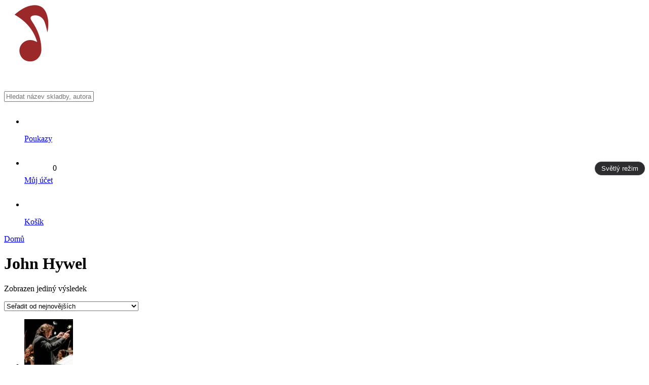

--- FILE ---
content_type: text/html; charset=UTF-8
request_url: https://supernoty.cz/aranzer/john-hywel/
body_size: 18666
content:

<!DOCTYPE html>
<html class="no-js" data-theme="dark" lang="cs">

<head><style>img.lazy{min-height:1px}</style><link href="https://supernoty.cz/wp-content/plugins/w3-total-cache/pub/js/lazyload.min.js" as="script">
	<meta charset="UTF-8">
	<meta name="viewport" content="width=device-width, initial-scale=1.0">
	<title>John Hywel Archivy | SuperNoty.cz</title>
	<link rel="profile" href="https://gmpg.org/xfn/11">
	<meta name='robots' content='index, follow, max-image-preview:large, max-snippet:-1, max-video-preview:-1' />

<!-- Google Tag Manager for WordPress by gtm4wp.com -->
<script data-cfasync="false" data-pagespeed-no-defer>
	var gtm4wp_datalayer_name = "dataLayer";
	var dataLayer = dataLayer || [];
	const gtm4wp_use_sku_instead = false;
	const gtm4wp_currency = 'CZK';
	const gtm4wp_product_per_impression = 10;
	const gtm4wp_clear_ecommerce = false;
	const gtm4wp_datalayer_max_timeout = 2000;

	const gtm4wp_scrollerscript_debugmode         = false;
	const gtm4wp_scrollerscript_callbacktime      = 100;
	const gtm4wp_scrollerscript_readerlocation    = 200;
	const gtm4wp_scrollerscript_contentelementid  = "content";
	const gtm4wp_scrollerscript_scannertime       = 60;
</script>
<!-- End Google Tag Manager for WordPress by gtm4wp.com -->
	<!-- This site is optimized with the Yoast SEO Premium plugin v25.2 (Yoast SEO v26.7) - https://yoast.com/wordpress/plugins/seo/ -->
	<title>John Hywel Archivy | SuperNoty.cz</title>
	<link rel="canonical" href="https://supernoty.cz/aranzer/john-hywel/" />
	<meta property="og:locale" content="cs_CZ" />
	<meta property="og:type" content="article" />
	<meta property="og:title" content="John Hywel Archivy" />
	<meta property="og:url" content="https://supernoty.cz/aranzer/john-hywel/" />
	<meta property="og:site_name" content="SuperNoty.cz" />
	<meta name="twitter:card" content="summary_large_image" />
	<script type="application/ld+json" class="yoast-schema-graph">{"@context":"https://schema.org","@graph":[{"@type":"CollectionPage","@id":"https://supernoty.cz/aranzer/john-hywel/","url":"https://supernoty.cz/aranzer/john-hywel/","name":"John Hywel Archivy | SuperNoty.cz","isPartOf":{"@id":"https://supernoty.cz/#website"},"primaryImageOfPage":{"@id":"https://supernoty.cz/aranzer/john-hywel/#primaryimage"},"image":{"@id":"https://supernoty.cz/aranzer/john-hywel/#primaryimage"},"thumbnailUrl":"https://supernoty.cz/wp-content/uploads/2023/02/large-26157.jpg","breadcrumb":{"@id":"https://supernoty.cz/aranzer/john-hywel/#breadcrumb"},"inLanguage":"cs"},{"@type":"ImageObject","inLanguage":"cs","@id":"https://supernoty.cz/aranzer/john-hywel/#primaryimage","url":"https://supernoty.cz/wp-content/uploads/2023/02/large-26157.jpg","contentUrl":"https://supernoty.cz/wp-content/uploads/2023/02/large-26157.jpg","width":500,"height":500},{"@type":"BreadcrumbList","@id":"https://supernoty.cz/aranzer/john-hywel/#breadcrumb","itemListElement":[{"@type":"ListItem","position":1,"name":"Domů","item":"https://supernoty.cz/"},{"@type":"ListItem","position":2,"name":"John Hywel"}]},{"@type":"WebSite","@id":"https://supernoty.cz/#website","url":"https://supernoty.cz/","name":"SuperNoty.cz","description":"Největší notový portál ve střední Evropě","publisher":{"@id":"https://supernoty.cz/#organization"},"alternateName":"supernoty","potentialAction":[{"@type":"SearchAction","target":{"@type":"EntryPoint","urlTemplate":"https://supernoty.cz/?s={search_term_string}"},"query-input":{"@type":"PropertyValueSpecification","valueRequired":true,"valueName":"search_term_string"}}],"inLanguage":"cs"},{"@type":"Organization","@id":"https://supernoty.cz/#organization","name":"Super Noty, s.r.o.","alternateName":"SuperNoty.cz","url":"https://supernoty.cz/","logo":{"@type":"ImageObject","inLanguage":"cs","@id":"https://supernoty.cz/#/schema/logo/image/","url":"https://supernoty.cz/wp-content/uploads/2024/08/logo-web-supernoty.cz-SVG.svg","contentUrl":"https://supernoty.cz/wp-content/uploads/2024/08/logo-web-supernoty.cz-SVG.svg","width":180,"height":40,"caption":"Super Noty, s.r.o."},"image":{"@id":"https://supernoty.cz/#/schema/logo/image/"},"sameAs":["https://www.facebook.com/supernoty/"],"email":"info@supernoty.cz","telephone":"+420 604 485 792","legalName":"Super Noty, s.r.o.","vatID":"CZ04568672","taxID":"04568672"}]}</script>
	<!-- / Yoast SEO Premium plugin. -->


<style id='wp-img-auto-sizes-contain-inline-css' type='text/css'>
img:is([sizes=auto i],[sizes^="auto," i]){contain-intrinsic-size:3000px 1500px}
/*# sourceURL=wp-img-auto-sizes-contain-inline-css */
</style>

<style id='classic-theme-styles-inline-css' type='text/css'>
/*! This file is auto-generated */
.wp-block-button__link{color:#fff;background-color:#32373c;border-radius:9999px;box-shadow:none;text-decoration:none;padding:calc(.667em + 2px) calc(1.333em + 2px);font-size:1.125em}.wp-block-file__button{background:#32373c;color:#fff;text-decoration:none}
/*# sourceURL=/wp-includes/css/classic-themes.min.css */
</style>
<link rel='stylesheet' id='contact-form-7-css' href='https://supernoty.cz/wp-content/plugins/contact-form-7/includes/css/styles.css?ver=6.1.2' type='text/css' media='all' />
<link rel='stylesheet' id='woocommerce-layout-css' href='https://supernoty.cz/wp-content/plugins/woocommerce/assets/css/woocommerce-layout.css?ver=10.2.3' type='text/css' media='all' />
<link rel='stylesheet' id='woocommerce-smallscreen-css' href='https://supernoty.cz/wp-content/plugins/woocommerce/assets/css/woocommerce-smallscreen.css?ver=10.2.3' type='text/css' media='only screen and (max-width: 768px)' />
<link rel='stylesheet' id='woocommerce-general-css' href='https://supernoty.cz/wp-content/plugins/woocommerce/assets/css/woocommerce.css?ver=10.2.3' type='text/css' media='all' />
<style id='woocommerce-inline-inline-css' type='text/css'>
.woocommerce form .form-row .required { visibility: visible; }
/*# sourceURL=woocommerce-inline-inline-css */
</style>
<link rel='stylesheet' id='cmplz-general-css' href='https://supernoty.cz/wp-content/plugins/complianz-gdpr-premium/assets/css/cookieblocker.min.css?ver=1760019556' type='text/css' media='all' />
<link rel='stylesheet' id='brands-styles-css' href='https://supernoty.cz/wp-content/plugins/woocommerce/assets/css/brands.css?ver=10.2.3' type='text/css' media='all' />
<link rel='stylesheet' id='select2.min-css' href='https://supernoty.cz/wp-content/themes/supernoty/assets/select2/select2.min.css?ver=6.9' type='text/css' media='all' />
<link rel='stylesheet' id='flexslider-css' href='https://supernoty.cz/wp-content/themes/supernoty/assets/flexslider/flexslider.css?ver=6.9' type='text/css' media='all' />
<link rel='stylesheet' id='style-css' href='https://supernoty.cz/wp-content/themes/supernoty/style.css?ver=6.9' type='text/css' media='all' />
<script type="text/javascript" src="https://supernoty.cz/wp-includes/js/jquery/jquery.min.js?ver=3.7.1" id="jquery-core-js"></script>
<script type="text/javascript" src="https://supernoty.cz/wp-includes/js/jquery/jquery-migrate.min.js?ver=3.4.1" id="jquery-migrate-js"></script>
<script type="text/javascript" src="https://supernoty.cz/wp-content/plugins/woocommerce/assets/js/jquery-blockui/jquery.blockUI.min.js?ver=2.7.0-wc.10.2.3" id="jquery-blockui-js" defer="defer" data-wp-strategy="defer"></script>
<script type="text/javascript" id="wc-add-to-cart-js-extra">
/* <![CDATA[ */
var wc_add_to_cart_params = {"ajax_url":"/wp-admin/admin-ajax.php","wc_ajax_url":"/?wc-ajax=%%endpoint%%","i18n_view_cart":"Zobrazit ko\u0161\u00edk","cart_url":"https://supernoty.cz/kosik/","is_cart":"","cart_redirect_after_add":"no"};
//# sourceURL=wc-add-to-cart-js-extra
/* ]]> */
</script>
<script type="text/javascript" src="https://supernoty.cz/wp-content/plugins/woocommerce/assets/js/frontend/add-to-cart.min.js?ver=10.2.3" id="wc-add-to-cart-js" defer="defer" data-wp-strategy="defer"></script>
<script type="text/javascript" src="https://supernoty.cz/wp-content/plugins/woocommerce/assets/js/js-cookie/js.cookie.min.js?ver=2.1.4-wc.10.2.3" id="js-cookie-js" defer="defer" data-wp-strategy="defer"></script>
<script type="text/javascript" id="woocommerce-js-extra">
/* <![CDATA[ */
var woocommerce_params = {"ajax_url":"/wp-admin/admin-ajax.php","wc_ajax_url":"/?wc-ajax=%%endpoint%%","i18n_password_show":"Zobrazit heslo","i18n_password_hide":"Skr\u00fdt heslo"};
//# sourceURL=woocommerce-js-extra
/* ]]> */
</script>
<script type="text/javascript" src="https://supernoty.cz/wp-content/plugins/woocommerce/assets/js/frontend/woocommerce.min.js?ver=10.2.3" id="woocommerce-js" defer="defer" data-wp-strategy="defer"></script>
<script type="text/javascript" src="https://supernoty.cz/wp-content/plugins/duracelltomi-google-tag-manager/dist/js/analytics-talk-content-tracking.js?ver=1.22.1" id="gtm4wp-scroll-tracking-js"></script>
<script type="text/javascript" src="https://supernoty.cz/wp-content/themes/supernoty/assets/select2/select2.min.js?ver=6.9" id="select2.min-js"></script>
<script type="text/javascript" src="https://supernoty.cz/wp-content/themes/supernoty/assets/flexslider/jquery.flexslider-min.js?ver=6.9" id="jquery.flexslider-min-js"></script>
<link rel="https://api.w.org/" href="https://supernoty.cz/wp-json/" /><meta name="generator" content="WordPress 6.9" />
<meta name="generator" content="WooCommerce 10.2.3" />
<meta name="google-site-verification" content="Iw3Y54H3Y7Vo7Hwfbcr2XxgMOVmQa0LOHkGmujvhwc8" />
<script src="https://scripts.luigisbox.com/LBX-838379.js"></script>
<meta name="google-adsense-account" content="ca-pub-3712487247482145">

<script async src="https://pagead2.googlesyndication.com/pagead/js/adsbygoogle.js?client=ca-pub-3712487247482145"
     crossorigin="anonymous"></script>
			<style>.cmplz-hidden {
					display: none !important;
				}</style>
<!-- Google Tag Manager for WordPress by gtm4wp.com -->
<!-- GTM Container placement set to automatic -->
<script data-cfasync="false" data-pagespeed-no-defer type="text/javascript">
	var dataLayer_content = {"pagePostType":"product","pagePostType2":"tax-product","pageCategory":[],"geoCountryCode":"(no geo data available)","geoCountryName":"(no geo data available)","geoRegionCode":"(no geo data available)","geoRegionName":"(no geo data available)","geoCity":"(no geo data available)","geoZipcode":"(no geo data available)","geoLatitude":"(no geo data available)","geoLongitude":"(no geo data available)","geoFullGeoData":{"success":false,"error":{"code":101,"type":"missing_access_key","info":"You have not supplied an API Access Key. [Required format: access_key=YOUR_ACCESS_KEY]"}},"customerTotalOrders":0,"customerTotalOrderValue":0,"customerFirstName":"","customerLastName":"","customerBillingFirstName":"","customerBillingLastName":"","customerBillingCompany":"","customerBillingAddress1":"","customerBillingAddress2":"","customerBillingCity":"","customerBillingState":"","customerBillingPostcode":"","customerBillingCountry":"","customerBillingEmail":"","customerBillingEmailHash":"","customerBillingPhone":"","customerShippingFirstName":"","customerShippingLastName":"","customerShippingCompany":"","customerShippingAddress1":"","customerShippingAddress2":"","customerShippingCity":"","customerShippingState":"","customerShippingPostcode":"","customerShippingCountry":"","cartContent":{"totals":{"applied_coupons":[],"discount_total":0,"subtotal":0,"total":0},"items":[]}};
	dataLayer.push( dataLayer_content );
</script>
<script data-cfasync="false" data-pagespeed-no-defer type="text/javascript">
		if (typeof gtag == "undefined") {
			function gtag(){dataLayer.push(arguments);}
		}

		gtag("consent", "default", {
			"analytics_storage": "granted",
			"ad_storage": "granted",
			"ad_user_data": "granted",
			"ad_personalization": "granted",
			"functionality_storage": "granted",
			"security_storage": "granted",
			"personalization_storage": "granted",
		});
</script>
<script data-cfasync="false" data-pagespeed-no-defer type="text/javascript">
(function(w,d,s,l,i){w[l]=w[l]||[];w[l].push({'gtm.start':
new Date().getTime(),event:'gtm.js'});var f=d.getElementsByTagName(s)[0],
j=d.createElement(s),dl=l!='dataLayer'?'&l='+l:'';j.async=true;j.src=
'//www.googletagmanager.com/gtm.js?id='+i+dl;f.parentNode.insertBefore(j,f);
})(window,document,'script','dataLayer','GTM-WPSPN6C');
</script>
<!-- End Google Tag Manager for WordPress by gtm4wp.com -->        <!-- Ecomail starts growing -->
        <script type="text/javascript">
          ;(function (p, l, o, w, i, n, g) {
            if (!p[i]) {
              p.GlobalSnowplowNamespace = p.GlobalSnowplowNamespace || [];
              p.GlobalSnowplowNamespace.push(i);
              p[i] = function () {
                (p[i].q = p[i].q || []).push(arguments)
              };
              p[i].q = p[i].q || [];
              n = l.createElement(o);
              g = l.getElementsByTagName(o)[0];
              n.async = 1;
              n.src = w;
              g.parentNode.insertBefore(n, g)
            }
          }(window, document, "script", "//d1fc8wv8zag5ca.cloudfront.net/2.4.2/sp.js", "ecotrack"));
          window.ecotrack('newTracker', 'cf', 'd2dpiwfhf3tz0r.cloudfront.net', { // Initialise a tracker
            appId: 'supernoty'
          });
          window.ecotrack('setUserIdFromLocation', 'ecmid');
		  
          window.ecotrack('trackPageView');

        </script>
        <!-- Ecomail stops growing -->
			<noscript><style>.woocommerce-product-gallery{ opacity: 1 !important; }</style></noscript>
	<link rel="icon" href="https://supernoty.cz/wp-content/uploads/2022/03/favicon.png" sizes="32x32" />
<link rel="icon" href="https://supernoty.cz/wp-content/uploads/2022/03/favicon.png" sizes="192x192" />
<link rel="apple-touch-icon" href="https://supernoty.cz/wp-content/uploads/2022/03/favicon.png" />
<meta name="msapplication-TileImage" content="https://supernoty.cz/wp-content/uploads/2022/03/favicon.png" />
		<style type="text/css" id="wp-custom-css">
			/************* SUPERNOTY – TÉMOVÝ PŘEPÍNAČ (LIGHT/DARK) *************/

/* 0) Globální „force-light“ – VYPNUTO kvůli přepínači */
 /*
html, body {
  background: #f5f7fa !important;
  color: #111827 !important;
}
*/

/* 1–12) Původní nescopované světlé přepisy – VYPNUTO.
   (Všechno níže je nově jen pod html[data-theme="light"]) */
/*
body > header{ ... }
.navigace .menu-obsah{ ... }
... (celý tvůj původní blok 1–12 byl zde) ...
*/

/* === LOGO: výchozí tmavé, ve světlém režimu světlé === */
.logo-dark  { display: inline-block; }
.logo-light { display: none; }
html[data-theme="light"] .logo-dark  { display: none; }
html[data-theme="light"] .logo-light { display: inline-block; }

/* === TLAČÍTKO PŘEPÍNAČE (aby bylo vidět) === */
#theme-switch, .theme-toggle{
  padding: 6px 10px;
  border-radius: 999px;
  font-size: 13px;
  line-height: 1;
  border: 1px solid #e5e7eb;
  background: #ffffff;
  color: #9b2929;
  cursor: pointer;
}
html[data-theme="dark"] #theme-switch,
html[data-theme="dark"] .theme-toggle{
  border-color: #47464D;
  background: #2D2C2F;
  color: #ffffff;
}

/************* LIGHT TÉMA – všechny “světlé” přepisy jen sem *************/

html[data-theme="light"],
html[data-theme="light"] body {
  background: #f5f7fa !important;
  color: #111827 !important;
}

/* Hlavička (sticky, bílá) */
html[data-theme="light"] body > header{
  background:#ffffff !important;
  color:#111827 !important;
  box-shadow:0 2px 14px rgba(0,0,0,.08) !important;
  z-index:999 !important;
}
html[data-theme="light"] body > header .menu a,
html[data-theme="light"] body > header .menu p{
  color:#111827 !important;
}

/* Horní horizontální lišta (hlavní menu) */
html[data-theme="light"] .navigace .menu-obsah{ background:#9b2929 !important; }
html[data-theme="light"] .navigace a{ color:#ffffff !important; }

/* Dropdowny – bílé s jemným stínem */
html[data-theme="light"] .navigace .menu > li > .sub-menu{
  background:#ffffff !important;
  color:#111827 !important;
  border:1px solid #e5e7eb !important;
  box-shadow:0 10px 24px rgba(0,0,0,.18) !important;
}
html[data-theme="light"] .navigace .sub-menu a{ color:#111827 !important; }

/* ČERVENÉ PIKTOGRAMY v top menu (svg/img/i) */
html[data-theme="light"] header .menu .flex-row img,
html[data-theme="light"] header .menu .flex-row svg,
html[data-theme="light"] header .menu .flex-row i{
  filter: brightness(0) saturate(100%)
          invert(17%) sepia(97%) saturate(1233%)
          hue-rotate(346deg) brightness(92%) contrast(97%) !important;
}

/* Běžné obsahové boxy do bíla */
html[data-theme="light"] .blok,
html[data-theme="light"] .archive .products,
html[data-theme="light"] .search .products,
html[data-theme="light"] .related.products,
html[data-theme="light"] .woocommerce-page .woocommerce{
  background:#ffffff !important;
  color:#111827 !important;
  border:1px solid #e5e7eb !important;
  box-shadow:0 1px 2px rgba(0,0,0,.06) !important;
  border-radius:8px !important;
}
html[data-theme="light"] .blok h1,
html[data-theme="light"] .blok h2,
html[data-theme="light"] .blok h3,
html[data-theme="light"] .blok h4,
html[data-theme="light"] .blok p,
html[data-theme="light"] #ranking .woocommerce ul.products li.product{
  color:#111827 !important;
}

/* Sekce NOVINKY + TEXT SLIDER – bílé karty se stínem (tlačítka červená) */
html[data-theme="light"] #novinky .blok,
html[data-theme="light"] .text-slider .blok{
  background:#ffffff !important;
  color:#111827 !important;
  border:1px solid #e5e7eb !important;
  box-shadow:0 1px 4px rgba(0,0,0,.08) !important;
  border-radius:8px !important;
}
html[data-theme="light"] #novinky .blok .button,
html[data-theme="light"] .text-slider .blok .button,
html[data-theme="light"] #novinky .blok .btn,
html[data-theme="light"] #novinky .blok input[type="submit"]{
  background:#9b2929 !important;
  color:#ffffff !important;
  border-radius:6px !important;
}

/* Globální tlačítka */
html[data-theme="light"] .btn,
html[data-theme="light"] .button,
html[data-theme="light"] input[type="submit"],
html[data-theme="light"] .woocommerce a.button,
html[data-theme="light"] .woocommerce button.button{
  background:#9b2929 !important;
  color:#ffffff !important;
  border:none !important;
  border-radius:6px !important;
}
html[data-theme="light"] .btn:hover,
html[data-theme="light"] .button:hover,
html[data-theme="light"] .woocommerce a.button:hover,
html[data-theme="light"] .woocommerce button.button:hover{
  filter:brightness(0.92);
}

/* Checkboxy – světlé pole + červený check */
html[data-theme="light"] input[type="checkbox"]{
  -webkit-appearance:none; appearance:none;
  width:20px;height:20px;margin:0 6px 0 0;padding:0;background:transparent;border:none !important;
}
html[data-theme="light"] input[type="checkbox"]::before{
  content:"✓"; width:18px;height:18px; display:inline-flex;
  align-items:center;justify-content:center;
  background:#ffffff; color:transparent;
  border:1px solid #9ca3af; border-radius:3px;
}
html[data-theme="light"] input[type="checkbox"]:checked::before{
  background:#9b2929; color:#ffffff; border-color:#9b2929;
}

/* Selecty / formuláře – světlé a čitelné */
html[data-theme="light"] select,
html[data-theme="light"] .select2-container--default .select2-selection--single,
html[data-theme="light"] .page-template-vyhledavani select{
  background:#ffffff !important; color:#111827 !important;
  border:1px solid #d1d5db !important; border-radius:6px !important;
}
html[data-theme="light"] .select2-container--default .select2-results__option--selected{
  background:#f3f4f6 !important;
}

/* Karty produktů – text tmavý, autor červeně */
html[data-theme="light"] .woocommerce ul.products li.product p,
html[data-theme="light"] .woocommerce ul.products li.product .woocommerce-loop-product__title{
  color:#111827 !important;
}
html[data-theme="light"] .woocommerce ul.products li.product a.interpret{
  color:#9b2929 !important;
}

/* Vyhledávací lišta – bílá */
html[data-theme="light"] .search-bar{ border-color:#e5e7eb !important; }
html[data-theme="light"] .search-bar form{
  background:#ffffff !important; border-radius:8px !important;
}
html[data-theme="light"] .search-bar form input[type="text"]{
  background:#ffffff !important; color:#111827 !important;
}
html[data-theme="light"] #resultDiv{
  background:#ffffff !important; border:1px solid #e5e7eb !important;
}
html[data-theme="light"] #resultDiv ul li{ border-bottom:1px solid #e5e7eb !important; }
html[data-theme="light"] #resultDiv ul li a{
  background:#ffffff !important; color:#111827 !important;
}
html[data-theme="light"] #resultDiv ul li a:hover{ background:#f3f4f6 !important; }

/* Newsletter – světlé */
html[data-theme="light"] .woocommerce .newsletter-info{
  background:#ffffff !important; color:#111827 !important; border:1px solid #e5e7eb !important;
}
html[data-theme="light"] .woocommerce .newsletter-form{
  background:#ffffff !important; border:1px solid #e5e7eb !important; border-radius:8px !important;
}
html[data-theme="light"] .woocommerce .newsletter-form input[type="email"]{
  background:#ffffff !important; color:#111827 !important; border:1px solid #d1d5db !important;
}
html[data-theme="light"] .woocommerce .newsletter-form input[type="submit"]{
  background:#9b2929 !important; color:#ffffff !important;
}

/* Patička – světlá */
html[data-theme="light"] footer{
  background:#ffffff !important; color:#6b7280 !important; border-top:1px solid #e5e7eb !important;
}
html[data-theme="light"] footer .menu a{ color:#6b7280 !important; }
html[data-theme="light"] footer .menu a:hover{ color:#9b2929 !important; }

/* Jemné linky */
html[data-theme="light"] hr,
html[data-theme="light"] .woocommerce table.shop_table,
html[data-theme="light"] .woocommerce table.shop_table td,
html[data-theme="light"] .woocommerce table.shop_table th{
  border-color:#e5e7eb !important;
}
/* === MOBILNÍ HEADER – pevné rozložení přes CSS Grid === */
@media (max-width: 767px) {

  /* Kontejner v hlavičce přepneme do gridu se 3 řádky */
  body > header .flex-grid {
    display: grid !important;
    grid-template-columns: 1fr auto;          /* logo | ikony */
    grid-template-areas:
      "logo icons"
      "search search"
      "toggle toggle";
    align-items: center;
    gap: 10px;
    width: 100%;
  }

  /* Přiřazení oblastí */
  body > header .logo        { grid-area: logo; }
  body > header .menu-obchod { grid-area: icons; justify-content: end; }
  body > header .search-bar  { grid-area: search; width: 100%; }
  #themeToggle               { grid-area: toggle; margin-left: auto; }

  /* Zajištění, že položky ikon nebudou přetékat do více řádků */
  body > header .menu-obchod {
    display: flex !important;
    align-items: center !important;
    gap: 10px !important;
    flex-wrap: nowrap !important;     /* ikony držet v jednom řádku */
    min-width: 0;
  }
  body > header .menu-obchod > ul {
    display: flex;
    gap: 12px;
    margin: 0 !important;
  }

  /* Vyhledávací pole přes celou šířku + žádné zbytečné mezery */
  body > header .search-bar form { width: 100%; }
  body > header .search-bar      { margin-top: 0 !important; }

  /* Tlačítko módu – menší kapsle na mobilu */
  #themeToggle{
    display: inline-flex !important;
    align-items: center;
    padding: 6px 12px;
    border-radius: 999px;
    border: 1px solid #e5e7eb;
    background: #ffffff;
    color: #9b2929;
  }
  html[data-theme="dark"] #themeToggle{
    border-color:#47464D;
    background:#2D2C2F;
    color:#ffffff;
  }
}

/* Tablet – když je míň místa, necháme tlačítko spadnout na nový řádek */
@media (min-width: 768px) and (max-width: 1023px){
  body > header .menu-obchod{
    display:flex !important; align-items:center !important; gap:10px !important; flex-wrap:wrap !important;
  }
  #themeToggle{ flex: 0 0 100%; margin-left:auto; }
}
		</style>
		<link rel='stylesheet' id='wc-blocks-style-css' href='https://supernoty.cz/wp-content/plugins/woocommerce/assets/client/blocks/wc-blocks.css?ver=wc-10.2.3' type='text/css' media='all' />
<style id='global-styles-inline-css' type='text/css'>
:root{--wp--preset--aspect-ratio--square: 1;--wp--preset--aspect-ratio--4-3: 4/3;--wp--preset--aspect-ratio--3-4: 3/4;--wp--preset--aspect-ratio--3-2: 3/2;--wp--preset--aspect-ratio--2-3: 2/3;--wp--preset--aspect-ratio--16-9: 16/9;--wp--preset--aspect-ratio--9-16: 9/16;--wp--preset--color--black: #000000;--wp--preset--color--cyan-bluish-gray: #abb8c3;--wp--preset--color--white: #ffffff;--wp--preset--color--pale-pink: #f78da7;--wp--preset--color--vivid-red: #cf2e2e;--wp--preset--color--luminous-vivid-orange: #ff6900;--wp--preset--color--luminous-vivid-amber: #fcb900;--wp--preset--color--light-green-cyan: #7bdcb5;--wp--preset--color--vivid-green-cyan: #00d084;--wp--preset--color--pale-cyan-blue: #8ed1fc;--wp--preset--color--vivid-cyan-blue: #0693e3;--wp--preset--color--vivid-purple: #9b51e0;--wp--preset--gradient--vivid-cyan-blue-to-vivid-purple: linear-gradient(135deg,rgb(6,147,227) 0%,rgb(155,81,224) 100%);--wp--preset--gradient--light-green-cyan-to-vivid-green-cyan: linear-gradient(135deg,rgb(122,220,180) 0%,rgb(0,208,130) 100%);--wp--preset--gradient--luminous-vivid-amber-to-luminous-vivid-orange: linear-gradient(135deg,rgb(252,185,0) 0%,rgb(255,105,0) 100%);--wp--preset--gradient--luminous-vivid-orange-to-vivid-red: linear-gradient(135deg,rgb(255,105,0) 0%,rgb(207,46,46) 100%);--wp--preset--gradient--very-light-gray-to-cyan-bluish-gray: linear-gradient(135deg,rgb(238,238,238) 0%,rgb(169,184,195) 100%);--wp--preset--gradient--cool-to-warm-spectrum: linear-gradient(135deg,rgb(74,234,220) 0%,rgb(151,120,209) 20%,rgb(207,42,186) 40%,rgb(238,44,130) 60%,rgb(251,105,98) 80%,rgb(254,248,76) 100%);--wp--preset--gradient--blush-light-purple: linear-gradient(135deg,rgb(255,206,236) 0%,rgb(152,150,240) 100%);--wp--preset--gradient--blush-bordeaux: linear-gradient(135deg,rgb(254,205,165) 0%,rgb(254,45,45) 50%,rgb(107,0,62) 100%);--wp--preset--gradient--luminous-dusk: linear-gradient(135deg,rgb(255,203,112) 0%,rgb(199,81,192) 50%,rgb(65,88,208) 100%);--wp--preset--gradient--pale-ocean: linear-gradient(135deg,rgb(255,245,203) 0%,rgb(182,227,212) 50%,rgb(51,167,181) 100%);--wp--preset--gradient--electric-grass: linear-gradient(135deg,rgb(202,248,128) 0%,rgb(113,206,126) 100%);--wp--preset--gradient--midnight: linear-gradient(135deg,rgb(2,3,129) 0%,rgb(40,116,252) 100%);--wp--preset--font-size--small: 13px;--wp--preset--font-size--medium: 20px;--wp--preset--font-size--large: 36px;--wp--preset--font-size--x-large: 42px;--wp--preset--spacing--20: 0.44rem;--wp--preset--spacing--30: 0.67rem;--wp--preset--spacing--40: 1rem;--wp--preset--spacing--50: 1.5rem;--wp--preset--spacing--60: 2.25rem;--wp--preset--spacing--70: 3.38rem;--wp--preset--spacing--80: 5.06rem;--wp--preset--shadow--natural: 6px 6px 9px rgba(0, 0, 0, 0.2);--wp--preset--shadow--deep: 12px 12px 50px rgba(0, 0, 0, 0.4);--wp--preset--shadow--sharp: 6px 6px 0px rgba(0, 0, 0, 0.2);--wp--preset--shadow--outlined: 6px 6px 0px -3px rgb(255, 255, 255), 6px 6px rgb(0, 0, 0);--wp--preset--shadow--crisp: 6px 6px 0px rgb(0, 0, 0);}:where(.is-layout-flex){gap: 0.5em;}:where(.is-layout-grid){gap: 0.5em;}body .is-layout-flex{display: flex;}.is-layout-flex{flex-wrap: wrap;align-items: center;}.is-layout-flex > :is(*, div){margin: 0;}body .is-layout-grid{display: grid;}.is-layout-grid > :is(*, div){margin: 0;}:where(.wp-block-columns.is-layout-flex){gap: 2em;}:where(.wp-block-columns.is-layout-grid){gap: 2em;}:where(.wp-block-post-template.is-layout-flex){gap: 1.25em;}:where(.wp-block-post-template.is-layout-grid){gap: 1.25em;}.has-black-color{color: var(--wp--preset--color--black) !important;}.has-cyan-bluish-gray-color{color: var(--wp--preset--color--cyan-bluish-gray) !important;}.has-white-color{color: var(--wp--preset--color--white) !important;}.has-pale-pink-color{color: var(--wp--preset--color--pale-pink) !important;}.has-vivid-red-color{color: var(--wp--preset--color--vivid-red) !important;}.has-luminous-vivid-orange-color{color: var(--wp--preset--color--luminous-vivid-orange) !important;}.has-luminous-vivid-amber-color{color: var(--wp--preset--color--luminous-vivid-amber) !important;}.has-light-green-cyan-color{color: var(--wp--preset--color--light-green-cyan) !important;}.has-vivid-green-cyan-color{color: var(--wp--preset--color--vivid-green-cyan) !important;}.has-pale-cyan-blue-color{color: var(--wp--preset--color--pale-cyan-blue) !important;}.has-vivid-cyan-blue-color{color: var(--wp--preset--color--vivid-cyan-blue) !important;}.has-vivid-purple-color{color: var(--wp--preset--color--vivid-purple) !important;}.has-black-background-color{background-color: var(--wp--preset--color--black) !important;}.has-cyan-bluish-gray-background-color{background-color: var(--wp--preset--color--cyan-bluish-gray) !important;}.has-white-background-color{background-color: var(--wp--preset--color--white) !important;}.has-pale-pink-background-color{background-color: var(--wp--preset--color--pale-pink) !important;}.has-vivid-red-background-color{background-color: var(--wp--preset--color--vivid-red) !important;}.has-luminous-vivid-orange-background-color{background-color: var(--wp--preset--color--luminous-vivid-orange) !important;}.has-luminous-vivid-amber-background-color{background-color: var(--wp--preset--color--luminous-vivid-amber) !important;}.has-light-green-cyan-background-color{background-color: var(--wp--preset--color--light-green-cyan) !important;}.has-vivid-green-cyan-background-color{background-color: var(--wp--preset--color--vivid-green-cyan) !important;}.has-pale-cyan-blue-background-color{background-color: var(--wp--preset--color--pale-cyan-blue) !important;}.has-vivid-cyan-blue-background-color{background-color: var(--wp--preset--color--vivid-cyan-blue) !important;}.has-vivid-purple-background-color{background-color: var(--wp--preset--color--vivid-purple) !important;}.has-black-border-color{border-color: var(--wp--preset--color--black) !important;}.has-cyan-bluish-gray-border-color{border-color: var(--wp--preset--color--cyan-bluish-gray) !important;}.has-white-border-color{border-color: var(--wp--preset--color--white) !important;}.has-pale-pink-border-color{border-color: var(--wp--preset--color--pale-pink) !important;}.has-vivid-red-border-color{border-color: var(--wp--preset--color--vivid-red) !important;}.has-luminous-vivid-orange-border-color{border-color: var(--wp--preset--color--luminous-vivid-orange) !important;}.has-luminous-vivid-amber-border-color{border-color: var(--wp--preset--color--luminous-vivid-amber) !important;}.has-light-green-cyan-border-color{border-color: var(--wp--preset--color--light-green-cyan) !important;}.has-vivid-green-cyan-border-color{border-color: var(--wp--preset--color--vivid-green-cyan) !important;}.has-pale-cyan-blue-border-color{border-color: var(--wp--preset--color--pale-cyan-blue) !important;}.has-vivid-cyan-blue-border-color{border-color: var(--wp--preset--color--vivid-cyan-blue) !important;}.has-vivid-purple-border-color{border-color: var(--wp--preset--color--vivid-purple) !important;}.has-vivid-cyan-blue-to-vivid-purple-gradient-background{background: var(--wp--preset--gradient--vivid-cyan-blue-to-vivid-purple) !important;}.has-light-green-cyan-to-vivid-green-cyan-gradient-background{background: var(--wp--preset--gradient--light-green-cyan-to-vivid-green-cyan) !important;}.has-luminous-vivid-amber-to-luminous-vivid-orange-gradient-background{background: var(--wp--preset--gradient--luminous-vivid-amber-to-luminous-vivid-orange) !important;}.has-luminous-vivid-orange-to-vivid-red-gradient-background{background: var(--wp--preset--gradient--luminous-vivid-orange-to-vivid-red) !important;}.has-very-light-gray-to-cyan-bluish-gray-gradient-background{background: var(--wp--preset--gradient--very-light-gray-to-cyan-bluish-gray) !important;}.has-cool-to-warm-spectrum-gradient-background{background: var(--wp--preset--gradient--cool-to-warm-spectrum) !important;}.has-blush-light-purple-gradient-background{background: var(--wp--preset--gradient--blush-light-purple) !important;}.has-blush-bordeaux-gradient-background{background: var(--wp--preset--gradient--blush-bordeaux) !important;}.has-luminous-dusk-gradient-background{background: var(--wp--preset--gradient--luminous-dusk) !important;}.has-pale-ocean-gradient-background{background: var(--wp--preset--gradient--pale-ocean) !important;}.has-electric-grass-gradient-background{background: var(--wp--preset--gradient--electric-grass) !important;}.has-midnight-gradient-background{background: var(--wp--preset--gradient--midnight) !important;}.has-small-font-size{font-size: var(--wp--preset--font-size--small) !important;}.has-medium-font-size{font-size: var(--wp--preset--font-size--medium) !important;}.has-large-font-size{font-size: var(--wp--preset--font-size--large) !important;}.has-x-large-font-size{font-size: var(--wp--preset--font-size--x-large) !important;}
/*# sourceURL=global-styles-inline-css */
</style>
</head>

<body data-cmplz=1 class="archive tax-pa_aranzer term-john-hywel term-227926 wp-theme-supernoty theme-supernoty woocommerce woocommerce-page woocommerce-no-js">

<header>
	<!-- HARDENED LAYOUT FIX pro přepínač + pravou část hlavičky -->
	<style>
		/* kontejner ikon vpravo z hlavičky */
		body > header .menu-obchod{
			display:flex !important;
			align-items:center !important;
			gap:10px !important;
			flex-wrap:wrap !important;          /* umožní zalomení na mobilu */
			min-width:0;                        /* zabraňuje roztlačování */
		}
		/* vynuluj neočekávané marginy co dává thema nav/ul */
		body > header .menu-obchod > *{ margin:0 !important; }

		/* tlačítko přepínače – žádné absolutní pozice, čistá kapsle */
		#themeToggle{
			position:static !important;
			inset:auto !important;              /* odstraní top/right/… */
			float:none !important;
			display:inline-flex !important;
			align-items:center;
			gap:.4rem;
			padding:6px 12px;
			line-height:1;
			border-radius:999px;
			white-space:nowrap;
			border:1px solid #e5e7eb;
			background:#ffffff;
			color:#9b2929;
			cursor:pointer;
			z-index:1;                          /* nad pozadím, ne nad menu */
		}
		html[data-theme="dark"] #themeToggle{
			border-color:#47464D;
			background:#2D2C2F;
			color:#ffffff;
		}

		/* DESKTOP – držet vše v jednom řádku, přepínač vytlačit vpravo */
		@media (min-width:1024px){
			body > header .menu-obchod{ flex-wrap:nowrap !important; }
			body > header .menu-obchod #themeToggle{
				margin-left:auto !important;     /* přepínač na pravý okraj */
				order:99;                       /* až za ostatní položky */
			}
		}

		/* TABLET/MOBIL – povolit spadnutí na nový řádek pod ikony */
		@media (max-width:1023px){
			body > header .menu-obchod #themeToggle{
				flex:0 0 100% !important;        /* celý nový řádek */
				order:100;                       /* ať je vždy poslední dole */
				margin-top:6px;
			}
			/* trocha vzduchu nad vyhledáváním, ať se nic nelepí */
			.search-bar{ margin-top:8px; }
		}

		/* velmi úzké telefony – zmenšit čip */
		@media (max-width:420px){
			#themeToggle{ padding:5px 10px; font-size:12px; }
		}
		/* extrémní šířky – jen ikona (šetříme místo) */
		@media (max-width:340px){
			#themeToggle{ font-size:0; padding:4px 8px; }
			#themeToggle::before{ content:'☀︎'; font-size:14px; line-height:1; }
			html[data-theme="dark"] #themeToggle::before{ content:'🌙'; }
		}
	</style>

	<div class="grid">
		<div class="flex-grid">

						<a class="logo" href="https://supernoty.cz" aria-label="SuperNoty.cz">
				<!-- TMAVÉ LOGO (dark mode) -->
				<img
					class="logo-dark"
					src="https://supernoty.cz/wp-content/uploads/2024/06/Super-noty-logo-web.png"
					alt="SuperNoty.cz – logo (tmavý režim)"
					loading="eager"
					decoding="async"
				/>
				<!-- SVĚTLÉ LOGO (light mode) -->
				<img
					class="logo-light"
					src="https://supernoty.cz/wp-content/uploads/2025/09/Logo__SN_2020_Sirka_Sekundarni-1.png"
					alt="SuperNoty.cz – logo (světlý režim)"
					loading="eager"
					decoding="async"
				/>
			</a>

			<div class="search-bar">
				<form action="/vyhledavani/" method="get">
					<input type="text" name="text" id="search" placeholder="Hledat název skladby, autora nebo interpreta..." value="" required minlength="1" />
					<input id="search-submit" type="image" alt="Search" src="https://supernoty.cz/wp-content/themes/supernoty/assets/images/search.svg" />
					<div id="resultDiv"></div>
					<script>
						document.addEventListener('DOMContentLoaded', function () {
							function fetchData(input, callback) {
								var xhr = new XMLHttpRequest();
								xhr.onreadystatechange = function () {
									if (xhr.readyState === 4 && xhr.status === 200) {
										var data = JSON.parse(xhr.responseText);
										callback(data);
									}
								};
								var currentProtocol = window.location.protocol;
								var currentDomain = window.location.host;

								input = input.replaceAll(' ', '_');
								xhr.open('GET', currentProtocol + '//' + currentDomain + '/wp-json/noty/v1/autocomplete?q=' + input, true);
								xhr.send();
							}
							function debounce(func, delay) {
								var timeoutId;
								return function () {
									clearTimeout(timeoutId);
									timeoutId = setTimeout(func.bind(this, ...arguments), delay);
								};
							}
							var debouncedFetchData = debounce(function (input) {
								if (input.length >= 3) fetchData(input, displayResult);
								else displayResult([]);
							}, 400);
							function handleInput() {
								var inputValue = document.getElementById('search').value;
								debouncedFetchData(inputValue);
							}
							document.getElementById('search').addEventListener('input', handleInput);

							function displayResult(data) {
								var resultDiv = document.getElementById('resultDiv');
								if (!data || data.length === 0) { resultDiv.innerHTML = ''; return; }
								var htmlOutput = '<ul>';
								data.forEach(function (song) {
									htmlOutput += '<li>';
									htmlOutput += '<a href="' + song.link + '">' + song.title + '<br><span style="artits">';
									htmlOutput += song.artists.join(', ') + '</span><br>';
									htmlOutput += '<span style="instruments">';
									htmlOutput += song.instruments.join(', ') + '</span><br>';
									htmlOutput += '</a>';
									htmlOutput += '</li>';
								});
								htmlOutput += '</ul>';
								resultDiv.innerHTML = htmlOutput;
							}
						});
					</script>
				</form>
			</div>

			<div class="menu-obchod">
				<div class="menu-obchod-menu-container"><ul id="menu-obchod-menu" class="menu"><li id="menu-item-906" class="menu-item menu-item-type-post_type menu-item-object-page menu-item-906"><a href="https://supernoty.cz/poukazy/"><div class="flex-row">
											<img class="lazy" src="data:image/svg+xml,%3Csvg%20xmlns='http://www.w3.org/2000/svg'%20viewBox='0%200%2028%2028'%3E%3C/svg%3E" data-src="https://supernoty.cz/wp-content/uploads/2022/03/icon-gift.svg" alt="" /> 
											<p>Poukazy</p> 
										</div></a></li>
<li id="menu-item-592" class="menu-item menu-item-type-post_type menu-item-object-page menu-item-592"><a href="https://supernoty.cz/muj-ucet/"><div class="flex-row">
											<img class="lazy" src="data:image/svg+xml,%3Csvg%20xmlns='http://www.w3.org/2000/svg'%20viewBox='0%200%2028%2028'%3E%3C/svg%3E" data-src="https://supernoty.cz/wp-content/uploads/2022/03/user.svg" alt="" /> 
											<p>Můj účet</p> 
										</div></a></li>
<li id="menu-item-607" class="menu-cart menu-item menu-item-type-post_type menu-item-object-page menu-item-607"><a href="https://supernoty.cz/kosik/"><div class="flex-row">
											<img class="lazy" src="data:image/svg+xml,%3Csvg%20xmlns='http://www.w3.org/2000/svg'%20viewBox='0%200%2028%2028'%3E%3C/svg%3E" data-src="https://supernoty.cz/wp-content/uploads/2022/03/icon-bag.svg" alt="" /> 
											<p>Košík</p> 
										</div></a></li>
</ul></div>				<span class="cart-amount flex-col">0</span>

				<!-- TLAČÍTKO PŘEPÍNAČE TÉMATU -->
				<button id="themeToggle" type="button" aria-live="polite">Světlý režim</button>
			</div>

		</div>
	</div>
</header>

<script>
/**
 * Přepínač režimu (dark/light)
 * - ukládá volbu do localStorage('sn-theme')
 * - výchozí je 'dark'
 * - mění data-theme na <html>
 * - aktualizuje popisek tlačítka
 */
(function () {
	'use strict';
	var STORAGE_KEY = 'sn-theme';
	var htmlEl = document.documentElement;
	var btn = null;

	function setTheme(theme) {
		if (!theme) theme = 'dark';
		htmlEl.setAttribute('data-theme', theme);
		try { localStorage.setItem(STORAGE_KEY, theme); } catch (e) {}
		updateButton(theme);
	}

	function updateButton(theme) {
		if (!btn) return;
		btn.textContent = (theme === 'dark') ? 'Světlý režim' : 'Tmavý režim';
	}

	document.addEventListener('DOMContentLoaded', function () {
		btn = document.getElementById('themeToggle');
		var initial = null;
		try { initial = localStorage.getItem(STORAGE_KEY); } catch (e) {}
		if (!initial) initial = 'dark';        // výchozí tmavý
		setTheme(initial);

		if (btn) {
			btn.addEventListener('click', function () {
				var current = htmlEl.getAttribute('data-theme') || 'dark';
				var next = (current === 'dark') ? 'light' : 'dark';
				setTheme(next);
			});
		}
	});
})();
</script>

	<section class="navigace">
		<div class="grid">
			<div id="burger"></div>
			<div class="menu-obsah" style="display:none;">
				<div class="menu-hlavni-menu-container"><ul id="menu-hlavni-menu" class="menu"><li id="menu-item-569" class="zanry menu-item menu-item-type-custom menu-item-object-custom menu-item-has-children menu-item-569"><a><div class="flex-row">
											<img class="lazy" src="data:image/svg+xml,%3Csvg%20xmlns='http://www.w3.org/2000/svg'%20viewBox='0%200%2022%2022'%3E%3C/svg%3E" data-src="https://supernoty.cz/wp-content/uploads/2022/03/headphones-human-1.svg" alt="" /> 
											<p>Žánry</p> 
										</div></a>
<ul class="sub-menu">
	<li id="menu-item-877659" class="menu-item menu-item-type-custom menu-item-object-custom menu-item-877659"><a href="/vyhledavani/">Zobrazit vše</a></li>
	<li id="menu-item-24140" class="menu-item menu-item-type-custom menu-item-object-custom menu-item-24140"><a href="/vyhledavani/?genre=2">Blues</a></li>
	<li id="menu-item-24137" class="menu-item menu-item-type-custom menu-item-object-custom menu-item-24137"><a href="/vyhledavani/?genre=5">Country-folk-trampská</a></li>
	<li id="menu-item-24135" class="menu-item menu-item-type-custom menu-item-object-custom menu-item-24135"><a href="/vyhledavani/?genre=8">Dětská a výuková</a></li>
	<li id="menu-item-24139" class="menu-item menu-item-type-custom menu-item-object-custom menu-item-24139"><a href="/vyhledavani/?genre=1">Jazz</a></li>
	<li id="menu-item-24136" class="menu-item menu-item-type-custom menu-item-object-custom menu-item-24136"><a href="/vyhledavani/?genre=12">Klasická</a></li>
	<li id="menu-item-24143" class="menu-item menu-item-type-custom menu-item-object-custom menu-item-24143"><a href="/vyhledavani/?genre=10">Latinskoamerické</a></li>
	<li id="menu-item-24138" class="menu-item menu-item-type-custom menu-item-object-custom menu-item-24138"><a href="/vyhledavani/?genre=4">Lidové-dechovka</a></li>
	<li id="menu-item-24141" class="menu-item menu-item-type-custom menu-item-object-custom menu-item-24141"><a href="/vyhledavani/?genre=6">Náboženské/církevní</a></li>
	<li id="menu-item-597" class="menu-item menu-item-type-custom menu-item-object-custom menu-item-597"><a href="/vyhledavani/?genre=3">Pop-rock-beat</a></li>
	<li id="menu-item-24144" class="menu-item menu-item-type-custom menu-item-object-custom menu-item-24144"><a href="/vyhledavani/?genre=7">Vánoční</a></li>
	<li id="menu-item-24142" class="menu-item menu-item-type-custom menu-item-object-custom menu-item-24142"><a href="/vyhledavani/?genre=11">World music</a></li>
	<li id="menu-item-24145" class="menu-item menu-item-type-custom menu-item-object-custom menu-item-24145"><a href="/vyhledavani/?genre=9">Ostatní</a></li>
</ul>
</li>
<li id="menu-item-571" class="nastroje menu-item menu-item-type-custom menu-item-object-custom menu-item-has-children menu-item-571"><a><div class="flex-row">
											<img class="lazy" src="data:image/svg+xml,%3Csvg%20xmlns='http://www.w3.org/2000/svg'%20viewBox='0%200%2023%2022'%3E%3C/svg%3E" data-src="https://supernoty.cz/wp-content/uploads/2022/03/microphone-karaoke-1-1.svg" alt="" /> 
											<p>Nástroje</p> 
										</div></a>
<ul class="sub-menu">
	<li id="menu-item-877658" class="menu-item menu-item-type-custom menu-item-object-custom menu-item-877658"><a href="/vyhledavani/">Zobrazit vše</a></li>
	<li id="menu-item-40806" class="menu-item menu-item-type-custom menu-item-object-custom menu-item-has-children menu-item-40806"><a>Dřevěné</a>
	<ul class="sub-menu">
		<li id="menu-item-24157" class="menu-item menu-item-type-custom menu-item-object-custom menu-item-24157"><a href="/vyhledavani/?instrument=9">Flétna</a></li>
		<li id="menu-item-24158" class="menu-item menu-item-type-custom menu-item-object-custom menu-item-24158"><a href="/vyhledavani/?instrument=10">Saxofon</a></li>
	</ul>
</li>
	<li id="menu-item-40804" class="menu-item menu-item-type-custom menu-item-object-custom menu-item-has-children menu-item-40804"><a>Kytara</a>
	<ul class="sub-menu">
		<li id="menu-item-24155" class="menu-item menu-item-type-custom menu-item-object-custom menu-item-24155"><a href="/vyhledavani/?instrument=12">Baskytara</a></li>
		<li id="menu-item-24156" class="menu-item menu-item-type-custom menu-item-object-custom menu-item-24156"><a href="/vyhledavani/?instrument=3">Kytara</a></li>
		<li id="menu-item-24159" class="menu-item menu-item-type-custom menu-item-object-custom menu-item-24159"><a href="/vyhledavani/?instrument=5">Sólová a doprovodná kytara</a></li>
	</ul>
</li>
	<li id="menu-item-40805" class="menu-item menu-item-type-custom menu-item-object-custom menu-item-has-children menu-item-40805"><a>Piáno</a>
	<ul class="sub-menu">
		<li id="menu-item-24161" class="menu-item menu-item-type-custom menu-item-object-custom menu-item-24161"><a href="/vyhledavani/?instrument=14">Keyboard</a></li>
		<li id="menu-item-24153" class="menu-item menu-item-type-custom menu-item-object-custom menu-item-24153"><a href="/vyhledavani/?instrument=1">Piáno</a></li>
	</ul>
</li>
	<li id="menu-item-40807" class="menu-item menu-item-type-custom menu-item-object-custom menu-item-has-children menu-item-40807"><a>Smyčce</a>
	<ul class="sub-menu">
		<li id="menu-item-24148" class="menu-item menu-item-type-custom menu-item-object-custom menu-item-24148"><a href="/vyhledavani/?instrument=11">Housle</a></li>
		<li id="menu-item-24149" class="menu-item menu-item-type-custom menu-item-object-custom menu-item-24149"><a href="/vyhledavani/?instrument=13">Kontrabas</a></li>
	</ul>
</li>
	<li id="menu-item-40808" class="menu-item menu-item-type-custom menu-item-object-custom menu-item-has-children menu-item-40808"><a>Žesťové</a>
	<ul class="sub-menu">
		<li id="menu-item-1688128" class="menu-item menu-item-type-custom menu-item-object-custom menu-item-1688128"><a href="/vyhledavani/?instrument=37">Baskřídlovka</a></li>
		<li id="menu-item-1688127" class="menu-item menu-item-type-custom menu-item-object-custom menu-item-1688127"><a href="/vyhledavani/?instrument=26">Lesní roh</a></li>
		<li id="menu-item-1688126" class="menu-item menu-item-type-custom menu-item-object-custom menu-item-1688126"><a href="/vyhledavani/?instrument=19">Trombon</a></li>
		<li id="menu-item-1688129" class="menu-item menu-item-type-custom menu-item-object-custom menu-item-1688129"><a href="/vyhledavani/?instrument=20">Tuba</a></li>
		<li id="menu-item-1688125" class="menu-item menu-item-type-custom menu-item-object-custom menu-item-1688125"><a href="/vyhledavani/?instrument=18">Trubka</a></li>
	</ul>
</li>
	<li id="menu-item-40809" class="menu-item menu-item-type-custom menu-item-object-custom menu-item-has-children menu-item-40809"><a>Ostatní nástroje</a>
	<ul class="sub-menu">
		<li id="menu-item-24160" class="menu-item menu-item-type-custom menu-item-object-custom menu-item-24160"><a href="/vyhledavani/?instrument=6">Akordeon</a></li>
	</ul>
</li>
</ul>
</li>
<li id="menu-item-572" class="hudebni-telesa menu-item menu-item-type-custom menu-item-object-custom menu-item-has-children menu-item-572"><a><div class="flex-row">
											<img class="lazy" src="data:image/svg+xml,%3Csvg%20xmlns='http://www.w3.org/2000/svg'%20viewBox='0%200%2022%2022'%3E%3C/svg%3E" data-src="https://supernoty.cz/wp-content/uploads/2022/03/vinyl-record-1.svg" alt="" /> 
											<p>Hudební tělesa</p> 
										</div></a>
<ul class="sub-menu">
	<li id="menu-item-1688130" class="menu-item menu-item-type-custom menu-item-object-custom menu-item-1688130"><a href="/vyhledavani/?instrument=260">Big Band</a></li>
	<li id="menu-item-1688134" class="menu-item menu-item-type-custom menu-item-object-custom menu-item-1688134"><a href="/vyhledavani/?instrument=254">Dechový orchestr</a></li>
	<li id="menu-item-1688132" class="menu-item menu-item-type-custom menu-item-object-custom menu-item-1688132"><a href="/vyhledavani/?instrument=258">Komorní orchestr</a></li>
	<li id="menu-item-1688133" class="menu-item menu-item-type-custom menu-item-object-custom menu-item-1688133"><a href="/vyhledavani/?instrument=256">Smyčcový orchestr</a></li>
</ul>
</li>
<li id="menu-item-570" class="zpev menu-item menu-item-type-custom menu-item-object-custom menu-item-has-children menu-item-570"><a><div class="flex-row">
											<img class="lazy" src="data:image/svg+xml,%3Csvg%20xmlns='http://www.w3.org/2000/svg'%20viewBox='0%200%2023%2022'%3E%3C/svg%3E" data-src="https://supernoty.cz/wp-content/uploads/2022/03/microphone-karaoke-1-1.svg" alt="" /> 
											<p>Zpěv</p> 
										</div></a>
<ul class="sub-menu">
	<li id="menu-item-877657" class="menu-item menu-item-type-custom menu-item-object-custom menu-item-877657"><a href="/vyhledavani/">Zobrazit vše</a></li>
	<li id="menu-item-24164" class="menu-item menu-item-type-custom menu-item-object-custom menu-item-24164"><a href="/vyhledavani/?instrument=7">Duety</a></li>
	<li id="menu-item-24162" class="menu-item menu-item-type-custom menu-item-object-custom menu-item-24162"><a href="/vyhledavani/?instrument=4">Sborový zpěv</a></li>
	<li id="menu-item-24163" class="menu-item menu-item-type-custom menu-item-object-custom menu-item-24163"><a href="/vyhledavani/?instrument=2">Sólový zpěv</a></li>
	<li id="menu-item-24165" class="menu-item menu-item-type-custom menu-item-object-custom menu-item-24165"><a href="/vyhledavani/?instrument=8">Trio</a></li>
</ul>
</li>
<li id="menu-item-573" class="zpevnik menu-item menu-item-type-custom menu-item-object-custom menu-item-has-children menu-item-573"><a><div class="flex-row">
											<img class="lazy" src="data:image/svg+xml,%3Csvg%20xmlns='http://www.w3.org/2000/svg'%20viewBox='0%200%2023%2022'%3E%3C/svg%3E" data-src="https://supernoty.cz/wp-content/uploads/2022/03/music-clef-sheet-1.svg" alt="" /> 
											<p>Zpěvníky</p> 
										</div></a>
<ul class="sub-menu">
	<li id="menu-item-88250" class="menu-item menu-item-type-custom menu-item-object-custom menu-item-88250"><a href="https://supernoty.cz/kategorie/elektronicky-zpevnik/">Eletronický zpěvník</a></li>
	<li id="menu-item-88249" class="menu-item menu-item-type-custom menu-item-object-custom menu-item-88249"><a href="/vyhledavani/?product_type=8">Tištěné zpěvníky</a></li>
	<li id="menu-item-88251" class="menu-item menu-item-type-custom menu-item-object-custom menu-item-88251"><a href="/vyhledavani/?product_type=9">Učebnice a školy hry</a></li>
</ul>
</li>
<li id="menu-item-3271814" class="menu-item menu-item-type-custom menu-item-object-custom menu-item-3271814"><a href="https://supernoty.cz/kategorie/noty-zdarma/"><div class="flex-row">
											<img class="lazy" src="data:image/svg+xml,%3Csvg%20xmlns='http://www.w3.org/2000/svg'%20viewBox='0%200%2023%2022'%3E%3C/svg%3E" data-src="https://supernoty.cz/wp-content/uploads/2022/03/music-note-2-1.svg" alt="noty-zdarma.-akordy" /> 
											<p>Noty Zdarma</p> 
										</div></a></li>
</ul></div>			</div>
		</div>
	</section>

<main>
	<div class="grid">
		<nav class="woocommerce-breadcrumb"><span><a href="https://supernoty.cz">Domů</a></nav>
		
			
				<h1 class="page-title">John Hywel</h1>

			
			
			
				<div class="woocommerce-notices-wrapper"></div><p class="woocommerce-result-count" role="alert" aria-relevant="all" >
	Zobrazen jediný výsledek</p>
<form class="woocommerce-ordering" method="get">
		<select
		name="orderby"
		class="orderby"
					aria-label="Řazení obchodu"
			>
					<option value="popularity" >Seřadit podle oblíbenosti</option>
					<option value="date"  selected='selected'>Seřadit od nejnovějších</option>
					<option value="price" >Seřadit podle ceny: od nejnižší k nejvyšší</option>
					<option value="price-desc" >Seřadit podle ceny: od nejvyšší k nejnižší</option>
			</select>
	<input type="hidden" name="paged" value="1" />
	</form>

				<ul class="products columns-6">

																					<li class="product type-product post-602997 status-publish first instock product_cat-zahranicni has-post-thumbnail virtual taxable purchasable product-type-simple">
	<a href="https://supernoty.cz/skladby/zahranicni/sosban-fach/" class="woocommerce-LoopProduct-link woocommerce-loop-product__link"><img width="96" height="96" src="data:image/svg+xml,%3Csvg%20xmlns='http://www.w3.org/2000/svg'%20viewBox='0%200%2096%2096'%3E%3C/svg%3E" data-src="https://supernoty.cz/wp-content/uploads/2023/02/large-26157-96x96.jpg" class="attachment-woocommerce_thumbnail size-woocommerce_thumbnail lazy" alt="Sosban Fach" decoding="async" data-srcset="https://supernoty.cz/wp-content/uploads/2023/02/large-26157-96x96.jpg 96w, https://supernoty.cz/wp-content/uploads/2023/02/large-26157-300x300.jpg 300w, https://supernoty.cz/wp-content/uploads/2023/02/large-26157-150x150.jpg 150w, https://supernoty.cz/wp-content/uploads/2023/02/large-26157-100x100.jpg 100w, https://supernoty.cz/wp-content/uploads/2023/02/large-26157.jpg 500w" data-sizes="(max-width: 96px) 100vw, 96px" /><h2 class="woocommerce-loop-product__title">Sosban Fach</h2>
	<span class="price"><span class="woocommerce-Price-amount amount"><bdi>98,00&nbsp;<span class="woocommerce-Price-currencySymbol">&#75;&#269;</span></bdi></span></span>
</a><a class="interpret nazev-class">John Hywel</a><div class="tagged_as tagy">TTBB Choir</div><a href="/aranzer/john-hywel/?add-to-cart=602997" aria-describedby="woocommerce_loop_add_to_cart_link_describedby_602997" data-quantity="10" class="button product_type_simple add_to_cart_button ajax_add_to_cart" data-product_id="602997" data-product_sku="5122973" aria-label="Přidat do košíku: &ldquo;Sosban Fach&rdquo;" rel="nofollow" data-success_message="&ldquo;Sosban Fach&rdquo; byl přidán do košíku" role="button">98,00&nbsp;&#075;&#269;</a>	<span id="woocommerce_loop_add_to_cart_link_describedby_602997" class="screen-reader-text">
			</span>
<span class="gtm4wp_productdata" style="display:none; visibility:hidden;" data-gtm4wp_product_data="{&quot;internal_id&quot;:602997,&quot;item_id&quot;:602997,&quot;item_name&quot;:&quot;Sosban Fach&quot;,&quot;sku&quot;:&quot;5122973&quot;,&quot;price&quot;:98,&quot;stocklevel&quot;:null,&quot;stockstatus&quot;:&quot;instock&quot;,&quot;google_business_vertical&quot;:&quot;retail&quot;,&quot;item_category&quot;:&quot;Zahrani\u010dn\u00ed&quot;,&quot;id&quot;:602997,&quot;productlink&quot;:&quot;https:\/\/supernoty.cz\/skladby\/zahranicni\/sosban-fach\/&quot;,&quot;item_list_name&quot;:&quot;General Product List&quot;,&quot;index&quot;:1,&quot;product_type&quot;:&quot;simple&quot;,&quot;item_brand&quot;:&quot;&quot;}"></span></li>
									
				</ul>

				
					</div>
</main>


<footer>	
	
	<div class="grid">
		
		<div class="flex-col">

			<div class="menu-paticka-menu-container"><ul id="menu-paticka-menu" class="menu"><li id="menu-item-671" class="menu-item menu-item-type-post_type menu-item-object-page menu-item-671"><a href="https://supernoty.cz/o-nas/">O nás</a></li>
<li id="menu-item-665" class="menu-item menu-item-type-post_type menu-item-object-page menu-item-665"><a href="https://supernoty.cz/obchodni-podminky/">Obchodní podmínky</a></li>
<li id="menu-item-722" class="menu-item menu-item-type-post_type menu-item-object-page menu-item-722"><a href="https://supernoty.cz/reklamace/">Reklamace</a></li>
<li id="menu-item-2256668" class="menu-item menu-item-type-post_type menu-item-object-page menu-item-2256668"><a href="https://supernoty.cz/partneri/">Partneři</a></li>
<li id="menu-item-735" class="menu-item menu-item-type-post_type menu-item-object-page menu-item-735"><a href="https://supernoty.cz/podpora/">Podpora</a></li>
<li id="menu-item-1746553" class="menu-item menu-item-type-custom menu-item-object-custom menu-item-1746553"><a href="https://supernoty.cz/zasady-cookies-eu/?cmplz_region_redirect=true">Zásady cookies</a></li>
<li id="menu-item-730" class="menu-item menu-item-type-post_type menu-item-object-page menu-item-730"><a href="https://supernoty.cz/newsletter/">Newsletter</a></li>
<li id="menu-item-603" class="menu-item menu-item-type-post_type menu-item-object-page menu-item-603"><a href="https://supernoty.cz/kontakt/">Kontakt</a></li>
</ul></div>
			<div class="socials flex-row">	
							
											<a class="flex-row" href="https://www.facebook.com/supernoty/" target="_blank">
							<img width="150" height="150" src="data:image/svg+xml,%3Csvg%20xmlns='http://www.w3.org/2000/svg'%20viewBox='0%200%20150%20150'%3E%3C/svg%3E" data-src="https://supernoty.cz/wp-content/uploads/2022/03/social-media-social-media-logo-facebook-1.svg" class="attachment-thumbnail size-thumbnail lazy" alt="" decoding="async" />															<p>Facebook</p>
													</a>
											<a class="flex-row" href="https://www.instagram.com/super.noty/" target="_blank">
							<img width="150" height="150" src="data:image/svg+xml,%3Csvg%20xmlns='http://www.w3.org/2000/svg'%20viewBox='0%200%20150%20150'%3E%3C/svg%3E" data-src="https://supernoty.cz/wp-content/uploads/2022/03/social-media-social-media-logo-instagram.svg" class="attachment-thumbnail size-thumbnail lazy" alt="" decoding="async" />															<p>Instagram</p>
													</a>
													<sep></sep>
							
											<div class="flex-row karta">
							<img width="150" height="150" src="data:image/svg+xml,%3Csvg%20xmlns='http://www.w3.org/2000/svg'%20viewBox='0%200%20150%20150'%3E%3C/svg%3E" data-src="https://supernoty.cz/wp-content/uploads/2024/05/cg-ithor.svg" class="attachment-thumbnail size-thumbnail lazy" alt="" decoding="async" />						</div>
											<div class="flex-row karta">
							<img width="150" height="150" src="data:image/svg+xml,%3Csvg%20xmlns='http://www.w3.org/2000/svg'%20viewBox='0%200%20150%20150'%3E%3C/svg%3E" data-src="https://supernoty.cz/wp-content/uploads/2024/05/Visa_Brandmark_White_RGB_2021.svg" class="attachment-thumbnail size-thumbnail lazy" alt="" decoding="async" />						</div>
											<div class="flex-row karta">
							<img width="150" height="75" src="data:image/svg+xml,%3Csvg%20xmlns='http://www.w3.org/2000/svg'%20viewBox='0%200%20150%2075'%3E%3C/svg%3E" data-src="https://supernoty.cz/wp-content/uploads/2024/05/mc_symbol.svg" class="attachment-thumbnail size-thumbnail lazy" alt="" decoding="async" />						</div>
												</div>
			
			<p class="copyright">SuperNoty.cz © – All rights reserved </p>

		</div>

	</div>
	
</footer>

<script type="speculationrules">
{"prefetch":[{"source":"document","where":{"and":[{"href_matches":"/*"},{"not":{"href_matches":["/wp-*.php","/wp-admin/*","/wp-content/uploads/*","/wp-content/*","/wp-content/plugins/*","/wp-content/themes/supernoty/*","/*\\?(.+)"]}},{"not":{"selector_matches":"a[rel~=\"nofollow\"]"}},{"not":{"selector_matches":".no-prefetch, .no-prefetch a"}}]},"eagerness":"conservative"}]}
</script>

<!-- Consent Management powered by Complianz | GDPR/CCPA Cookie Consent https://wordpress.org/plugins/complianz-gdpr -->
<div id="cmplz-cookiebanner-container"><div class="cmplz-cookiebanner cmplz-hidden banner-1 bottom-right-view-preferences optin cmplz-bottom-left cmplz-categories-type-view-preferences" aria-modal="true" data-nosnippet="true" role="dialog" aria-live="polite" aria-labelledby="cmplz-header-1-optin" aria-describedby="cmplz-message-1-optin">
	<div class="cmplz-header">
		<div class="cmplz-logo"></div>
		<div class="cmplz-title" id="cmplz-header-1-optin">Spravovat Souhlas s cookies</div>
		<div class="cmplz-close" tabindex="0" role="button" aria-label="Zavřít dialog">
			<svg aria-hidden="true" focusable="false" data-prefix="fas" data-icon="times" class="svg-inline--fa fa-times fa-w-11" role="img" xmlns="http://www.w3.org/2000/svg" viewBox="0 0 352 512"><path fill="currentColor" d="M242.72 256l100.07-100.07c12.28-12.28 12.28-32.19 0-44.48l-22.24-22.24c-12.28-12.28-32.19-12.28-44.48 0L176 189.28 75.93 89.21c-12.28-12.28-32.19-12.28-44.48 0L9.21 111.45c-12.28 12.28-12.28 32.19 0 44.48L109.28 256 9.21 356.07c-12.28 12.28-12.28 32.19 0 44.48l22.24 22.24c12.28 12.28 32.2 12.28 44.48 0L176 322.72l100.07 100.07c12.28 12.28 32.2 12.28 44.48 0l22.24-22.24c12.28-12.28 12.28-32.19 0-44.48L242.72 256z"></path></svg>
		</div>
	</div>

	<div class="cmplz-divider cmplz-divider-header"></div>
	<div class="cmplz-body">
		<div class="cmplz-message" id="cmplz-message-1-optin">Abychom poskytli co nejlepší služby, používáme k ukládání a/nebo přístupu k informacím o zařízení, technologie jako jsou soubory cookies. Souhlas s těmito technologiemi nám umožní zpracovávat údaje, jako je chování při procházení nebo jedinečná ID na tomto webu. Nesouhlas nebo odvolání souhlasu může nepříznivě ovlivnit určité vlastnosti a funkce.</div>
		<!-- categories start -->
		<div class="cmplz-categories">
			<details class="cmplz-category cmplz-functional" >
				<summary>
						<span class="cmplz-category-header">
							<span class="cmplz-category-title">Funkční</span>
							<span class='cmplz-always-active'>
								<span class="cmplz-banner-checkbox">
									<input type="checkbox"
										   id="cmplz-functional-optin"
										   data-category="cmplz_functional"
										   class="cmplz-consent-checkbox cmplz-functional"
										   size="40"
										   value="1"/>
									<label class="cmplz-label" for="cmplz-functional-optin"><span class="screen-reader-text">Funkční</span></label>
								</span>
								Vždy aktivní							</span>
							<span class="cmplz-icon cmplz-open">
								<svg xmlns="http://www.w3.org/2000/svg" viewBox="0 0 448 512"  height="18" ><path d="M224 416c-8.188 0-16.38-3.125-22.62-9.375l-192-192c-12.5-12.5-12.5-32.75 0-45.25s32.75-12.5 45.25 0L224 338.8l169.4-169.4c12.5-12.5 32.75-12.5 45.25 0s12.5 32.75 0 45.25l-192 192C240.4 412.9 232.2 416 224 416z"/></svg>
							</span>
						</span>
				</summary>
				<div class="cmplz-description">
					<span class="cmplz-description-functional">Technické uložení nebo přístup je nezbytně nutný pro legitimní účel umožnění použití konkrétní služby, kterou si odběratel nebo uživatel výslovně vyžádal, nebo pouze za účelem provedení přenosu sdělení prostřednictvím sítě elektronických komunikací.</span>
				</div>
			</details>

			<details class="cmplz-category cmplz-preferences" >
				<summary>
						<span class="cmplz-category-header">
							<span class="cmplz-category-title">Předvolby</span>
							<span class="cmplz-banner-checkbox">
								<input type="checkbox"
									   id="cmplz-preferences-optin"
									   data-category="cmplz_preferences"
									   class="cmplz-consent-checkbox cmplz-preferences"
									   size="40"
									   value="1"/>
								<label class="cmplz-label" for="cmplz-preferences-optin"><span class="screen-reader-text">Předvolby</span></label>
							</span>
							<span class="cmplz-icon cmplz-open">
								<svg xmlns="http://www.w3.org/2000/svg" viewBox="0 0 448 512"  height="18" ><path d="M224 416c-8.188 0-16.38-3.125-22.62-9.375l-192-192c-12.5-12.5-12.5-32.75 0-45.25s32.75-12.5 45.25 0L224 338.8l169.4-169.4c12.5-12.5 32.75-12.5 45.25 0s12.5 32.75 0 45.25l-192 192C240.4 412.9 232.2 416 224 416z"/></svg>
							</span>
						</span>
				</summary>
				<div class="cmplz-description">
					<span class="cmplz-description-preferences">Technické uložení nebo přístup je nezbytný pro legitimní účel ukládání preferencí, které nejsou požadovány odběratelem nebo uživatelem.</span>
				</div>
			</details>

			<details class="cmplz-category cmplz-statistics" >
				<summary>
						<span class="cmplz-category-header">
							<span class="cmplz-category-title">Statistiky</span>
							<span class="cmplz-banner-checkbox">
								<input type="checkbox"
									   id="cmplz-statistics-optin"
									   data-category="cmplz_statistics"
									   class="cmplz-consent-checkbox cmplz-statistics"
									   size="40"
									   value="1"/>
								<label class="cmplz-label" for="cmplz-statistics-optin"><span class="screen-reader-text">Statistiky</span></label>
							</span>
							<span class="cmplz-icon cmplz-open">
								<svg xmlns="http://www.w3.org/2000/svg" viewBox="0 0 448 512"  height="18" ><path d="M224 416c-8.188 0-16.38-3.125-22.62-9.375l-192-192c-12.5-12.5-12.5-32.75 0-45.25s32.75-12.5 45.25 0L224 338.8l169.4-169.4c12.5-12.5 32.75-12.5 45.25 0s12.5 32.75 0 45.25l-192 192C240.4 412.9 232.2 416 224 416z"/></svg>
							</span>
						</span>
				</summary>
				<div class="cmplz-description">
					<span class="cmplz-description-statistics">Technické uložení nebo přístup, který se používá výhradně pro statistické účely.</span>
					<span class="cmplz-description-statistics-anonymous">Technické uložení nebo přístup, který se používá výhradně pro anonymní statistické účely. Bez předvolání, dobrovolného plnění ze strany vašeho Poskytovatele internetových služeb nebo dalších záznamů od třetí strany nelze informace, uložené nebo získané pouze pro tento účel, obvykle použít k vaší identifikaci.</span>
				</div>
			</details>
			<details class="cmplz-category cmplz-marketing" >
				<summary>
						<span class="cmplz-category-header">
							<span class="cmplz-category-title">Marketing</span>
							<span class="cmplz-banner-checkbox">
								<input type="checkbox"
									   id="cmplz-marketing-optin"
									   data-category="cmplz_marketing"
									   class="cmplz-consent-checkbox cmplz-marketing"
									   size="40"
									   value="1"/>
								<label class="cmplz-label" for="cmplz-marketing-optin"><span class="screen-reader-text">Marketing</span></label>
							</span>
							<span class="cmplz-icon cmplz-open">
								<svg xmlns="http://www.w3.org/2000/svg" viewBox="0 0 448 512"  height="18" ><path d="M224 416c-8.188 0-16.38-3.125-22.62-9.375l-192-192c-12.5-12.5-12.5-32.75 0-45.25s32.75-12.5 45.25 0L224 338.8l169.4-169.4c12.5-12.5 32.75-12.5 45.25 0s12.5 32.75 0 45.25l-192 192C240.4 412.9 232.2 416 224 416z"/></svg>
							</span>
						</span>
				</summary>
				<div class="cmplz-description">
					<span class="cmplz-description-marketing">Technické uložení nebo přístup je nutný k vytvoření uživatelských profilů za účelem zasílání reklamy nebo sledování uživatele na webových stránkách nebo několika webových stránkách pro podobné marketingové účely.</span>
				</div>
			</details>
		</div><!-- categories end -->
			</div>

	<div class="cmplz-links cmplz-information">
		<ul>
			<li><a class="cmplz-link cmplz-manage-options cookie-statement" href="#" data-relative_url="#cmplz-manage-consent-container">Spravovat možnosti</a></li>
			<li><a class="cmplz-link cmplz-manage-third-parties cookie-statement" href="#" data-relative_url="#cmplz-cookies-overview">Správa služeb</a></li>
			<li><a class="cmplz-link cmplz-manage-vendors tcf cookie-statement" href="#" data-relative_url="#cmplz-tcf-wrapper">Správa {vendor_count} prodejců</a></li>
			<li><a class="cmplz-link cmplz-external cmplz-read-more-purposes tcf" target="_blank" rel="noopener noreferrer nofollow" href="https://cookiedatabase.org/tcf/purposes/" aria-label="Read more about TCF purposes on Cookie Database">Přečtěte si více o těchto účelech</a></li>
		</ul>
			</div>

	<div class="cmplz-divider cmplz-footer"></div>

	<div class="cmplz-buttons">
		<button class="cmplz-btn cmplz-accept">Příjmout</button>
		<button class="cmplz-btn cmplz-deny">Odmítnout</button>
		<button class="cmplz-btn cmplz-view-preferences">Zobrazit předvolby</button>
		<button class="cmplz-btn cmplz-save-preferences">Uložit předvolby</button>
		<a class="cmplz-btn cmplz-manage-options tcf cookie-statement" href="#" data-relative_url="#cmplz-manage-consent-container">Zobrazit předvolby</a>
			</div>

	
	<div class="cmplz-documents cmplz-links">
		<ul>
			<li><a class="cmplz-link cookie-statement" href="#" data-relative_url="">{title}</a></li>
			<li><a class="cmplz-link privacy-statement" href="#" data-relative_url="">{title}</a></li>
			<li><a class="cmplz-link impressum" href="#" data-relative_url="">{title}</a></li>
		</ul>
			</div>
</div>
</div>
					<div id="cmplz-manage-consent" data-nosnippet="true"><button class="cmplz-btn cmplz-hidden cmplz-manage-consent manage-consent-1">Spravovat souhlas</button>

</div>	<script type='text/javascript'>
		(function () {
			var c = document.body.className;
			c = c.replace(/woocommerce-no-js/, 'woocommerce-js');
			document.body.className = c;
		})();
	</script>
	<script type="text/javascript" src="https://supernoty.cz/wp-includes/js/dist/hooks.min.js?ver=dd5603f07f9220ed27f1" id="wp-hooks-js"></script>
<script type="text/javascript" src="https://supernoty.cz/wp-includes/js/dist/i18n.min.js?ver=c26c3dc7bed366793375" id="wp-i18n-js"></script>
<script type="text/javascript" id="wp-i18n-js-after">
/* <![CDATA[ */
wp.i18n.setLocaleData( { 'text direction\u0004ltr': [ 'ltr' ] } );
//# sourceURL=wp-i18n-js-after
/* ]]> */
</script>
<script type="text/javascript" src="https://supernoty.cz/wp-content/plugins/contact-form-7/includes/swv/js/index.js?ver=6.1.2" id="swv-js"></script>
<script type="text/javascript" id="contact-form-7-js-before">
/* <![CDATA[ */
var wpcf7 = {
    "api": {
        "root": "https:\/\/supernoty.cz\/wp-json\/",
        "namespace": "contact-form-7\/v1"
    },
    "cached": 1
};
//# sourceURL=contact-form-7-js-before
/* ]]> */
</script>
<script type="text/javascript" src="https://supernoty.cz/wp-content/plugins/contact-form-7/includes/js/index.js?ver=6.1.2" id="contact-form-7-js"></script>
<script type="text/javascript" src="https://supernoty.cz/wp-content/plugins/duracelltomi-google-tag-manager/dist/js/gtm4wp-form-move-tracker.js?ver=1.22.1" id="gtm4wp-form-move-tracker-js"></script>
<script type="text/javascript" src="https://supernoty.cz/wp-content/plugins/duracelltomi-google-tag-manager/dist/js/gtm4wp-ecommerce-generic.js?ver=1.22.1" id="gtm4wp-ecommerce-generic-js"></script>
<script type="text/javascript" src="https://supernoty.cz/wp-content/plugins/duracelltomi-google-tag-manager/dist/js/gtm4wp-woocommerce.js?ver=1.22.1" id="gtm4wp-woocommerce-js"></script>
<script type="text/javascript" id="ecomail-js-before">
/* <![CDATA[ */
var ecomailArgs={"restUrl":"https:\/\/supernoty.cz\/wp-json\/ecomail\/v1","cartTrackingEnabled":false,"lastProductTrackingEnabled":true,"emailExists":false,"productId":null};
//# sourceURL=ecomail-js-before
/* ]]> */
</script>
<script type="text/javascript" src="https://supernoty.cz/wp-content/plugins/ecomail/build/plugin.js?ver=c6720ab79091111c4461" id="ecomail-js"></script>
<script type="text/javascript" src="https://supernoty.cz/wp-content/themes/supernoty/js/main.js" id="main-js"></script>
<script type="text/javascript" src="https://supernoty.cz/wp-content/plugins/woocommerce/assets/js/sourcebuster/sourcebuster.min.js?ver=10.2.3" id="sourcebuster-js-js"></script>
<script type="text/javascript" id="wc-order-attribution-js-extra">
/* <![CDATA[ */
var wc_order_attribution = {"params":{"lifetime":1.0000000000000001e-5,"session":30,"base64":false,"ajaxurl":"https://supernoty.cz/wp-admin/admin-ajax.php","prefix":"wc_order_attribution_","allowTracking":true},"fields":{"source_type":"current.typ","referrer":"current_add.rf","utm_campaign":"current.cmp","utm_source":"current.src","utm_medium":"current.mdm","utm_content":"current.cnt","utm_id":"current.id","utm_term":"current.trm","utm_source_platform":"current.plt","utm_creative_format":"current.fmt","utm_marketing_tactic":"current.tct","session_entry":"current_add.ep","session_start_time":"current_add.fd","session_pages":"session.pgs","session_count":"udata.vst","user_agent":"udata.uag"}};
//# sourceURL=wc-order-attribution-js-extra
/* ]]> */
</script>
<script type="text/javascript" src="https://supernoty.cz/wp-content/plugins/woocommerce/assets/js/frontend/order-attribution.min.js?ver=10.2.3" id="wc-order-attribution-js"></script>
<script type="text/javascript" id="cmplz-cookiebanner-js-extra">
/* <![CDATA[ */
var complianz = {"prefix":"cmplz_","user_banner_id":"1","set_cookies":[],"block_ajax_content":"0","banner_version":"33","version":"7.5.5","store_consent":"1","do_not_track_enabled":"1","consenttype":"optin","region":"us","geoip":"1","dismiss_timeout":"","disable_cookiebanner":"","soft_cookiewall":"","dismiss_on_scroll":"","cookie_expiry":"365","url":"https://supernoty.cz/wp-json/complianz/v1/","locale":"lang=cs&locale=cs_CZ","set_cookies_on_root":"0","cookie_domain":"","current_policy_id":"19","cookie_path":"/","categories":{"statistics":"statistika","marketing":"marketing"},"tcf_active":"","placeholdertext":"Click to accept {category} cookies and enable this content","css_file":"https://supernoty.cz/wp-content/uploads/complianz/css/banner-{banner_id}-{type}.css?v=33","page_links":{"eu":{"cookie-statement":{"title":"Z\u00e1sady cookies ","url":"https://supernoty.cz/zasady-cookies-eu/"},"privacy-statement":{"title":"Ochrana osobn\u00edch \u00fadaj\u016f a souhlas s jejich zpracov\u00e1n\u00edm","url":"https://supernoty.cz/privacy-policy/"},"disclaimer":{"title":"","url":"https://supernoty.cz/skladby/zahranicni/so-nice-summer-samba-17/"}},"us":{"disclaimer":{"title":"","url":"https://supernoty.cz/skladby/zahranicni/so-nice-summer-samba-17/"}},"uk":{"disclaimer":{"title":"","url":"https://supernoty.cz/skladby/zahranicni/so-nice-summer-samba-17/"}},"ca":{"disclaimer":{"title":"","url":"https://supernoty.cz/skladby/zahranicni/so-nice-summer-samba-17/"}},"au":{"disclaimer":{"title":"","url":"https://supernoty.cz/skladby/zahranicni/so-nice-summer-samba-17/"}},"za":{"disclaimer":{"title":"","url":"https://supernoty.cz/skladby/zahranicni/so-nice-summer-samba-17/"}},"br":{"disclaimer":{"title":"","url":"https://supernoty.cz/skladby/zahranicni/so-nice-summer-samba-17/"}}},"tm_categories":"","forceEnableStats":"","preview":"","clean_cookies":"","aria_label":"Click to accept {category} cookies and enable this content"};
//# sourceURL=cmplz-cookiebanner-js-extra
/* ]]> */
</script>
<script defer type="text/javascript" src="https://supernoty.cz/wp-content/plugins/complianz-gdpr-premium/cookiebanner/js/complianz.min.js?ver=1760019556" id="cmplz-cookiebanner-js"></script>
    <script type="text/javascript">
        jQuery(document).ready(function ($) {

            for (let i = 0; i < document.forms.length; ++i) {
                let form = document.forms[i];
				if ($(form).attr("method") != "get") { $(form).append('<input type="hidden" name="PNWtHcmABRT" value="EB@8zs" />'); }
if ($(form).attr("method") != "get") { $(form).append('<input type="hidden" name="aEnSrP" value="]nzIEGTmB" />'); }
            }

            $(document).on('submit', 'form', function () {
				if ($(this).attr("method") != "get") { $(this).append('<input type="hidden" name="PNWtHcmABRT" value="EB@8zs" />'); }
if ($(this).attr("method") != "get") { $(this).append('<input type="hidden" name="aEnSrP" value="]nzIEGTmB" />'); }
                return true;
            });

            jQuery.ajaxSetup({
                beforeSend: function (e, data) {

                    if (data.type !== 'POST') return;

                    if (typeof data.data === 'object' && data.data !== null) {
						data.data.append("PNWtHcmABRT", "EB@8zs");
data.data.append("aEnSrP", "]nzIEGTmB");
                    }
                    else {
                        data.data = data.data + '&PNWtHcmABRT=EB@8zs&aEnSrP=]nzIEGTmB';
                    }
                }
            });

        });
    </script>
	
<script>window.w3tc_lazyload=1,window.lazyLoadOptions={elements_selector:".lazy",callback_loaded:function(t){var e;try{e=new CustomEvent("w3tc_lazyload_loaded",{detail:{e:t}})}catch(a){(e=document.createEvent("CustomEvent")).initCustomEvent("w3tc_lazyload_loaded",!1,!1,{e:t})}window.dispatchEvent(e)}}</script><script async src="https://supernoty.cz/wp-content/plugins/w3-total-cache/pub/js/lazyload.min.js"></script></body>
</html>


<!-- Page supported by LiteSpeed Cache 7.5.0.1 on 2026-01-16 05:57:48 -->
<!--
Performance optimized by W3 Total Cache. Learn more: https://www.boldgrid.com/w3-total-cache/

Page Caching using Redis 
Lazy Loading

Served from: supernoty.cz @ 2026-01-16 05:57:48 by W3 Total Cache
-->

--- FILE ---
content_type: text/html; charset=utf-8
request_url: https://www.google.com/recaptcha/api2/aframe
body_size: 136
content:
<!DOCTYPE HTML><html><head><meta http-equiv="content-type" content="text/html; charset=UTF-8"></head><body><script nonce="2Yi6hrh2J7OUdGZI4JGgow">/** Anti-fraud and anti-abuse applications only. See google.com/recaptcha */ try{var clients={'sodar':'https://pagead2.googlesyndication.com/pagead/sodar?'};window.addEventListener("message",function(a){try{if(a.source===window.parent){var b=JSON.parse(a.data);var c=clients[b['id']];if(c){var d=document.createElement('img');d.src=c+b['params']+'&rc='+(localStorage.getItem("rc::a")?sessionStorage.getItem("rc::b"):"");window.document.body.appendChild(d);sessionStorage.setItem("rc::e",parseInt(sessionStorage.getItem("rc::e")||0)+1);localStorage.setItem("rc::h",'1768543071944');}}}catch(b){}});window.parent.postMessage("_grecaptcha_ready", "*");}catch(b){}</script></body></html>

--- FILE ---
content_type: image/svg+xml
request_url: https://supernoty.cz/wp-content/uploads/2022/03/user.svg
body_size: 242
content:
<svg width="28" height="28" viewBox="0 0 28 28" fill="none" xmlns="http://www.w3.org/2000/svg">
<path d="M13.9998 14.875C10.3015 14.875 7.2915 11.865 7.2915 8.16671C7.2915 4.46837 10.3015 1.45837 13.9998 1.45837C17.6982 1.45837 20.7082 4.46837 20.7082 8.16671C20.7082 11.865 17.6982 14.875 13.9998 14.875ZM13.9998 3.20837C11.2698 3.20837 9.0415 5.43671 9.0415 8.16671C9.0415 10.8967 11.2698 13.125 13.9998 13.125C16.7298 13.125 18.9582 10.8967 18.9582 8.16671C18.9582 5.43671 16.7298 3.20837 13.9998 3.20837Z" fill="white"/>
<path d="M24.0218 26.5417C23.5434 26.5417 23.1468 26.145 23.1468 25.6667C23.1468 21.6417 19.0402 18.375 14.0002 18.375C8.96017 18.375 4.85352 21.6417 4.85352 25.6667C4.85352 26.145 4.45685 26.5417 3.97852 26.5417C3.50018 26.5417 3.10352 26.145 3.10352 25.6667C3.10352 20.685 7.99184 16.625 14.0002 16.625C20.0086 16.625 24.8968 20.685 24.8968 25.6667C24.8968 26.145 24.5001 26.5417 24.0218 26.5417Z" fill="white"/>
</svg>
